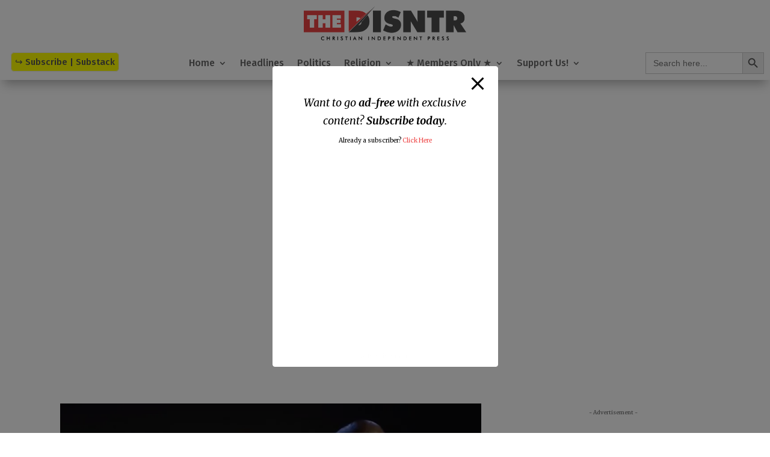

--- FILE ---
content_type: text/html; charset=utf-8
request_url: https://secureaddisplay.com/au/bmd/
body_size: 419
content:

!function (d, s, id) { var js, fjs = d.getElementsByTagName(s)[0]; if (!d.getElementById(id)) { js = d.createElement(s); js.id = id; js.defer = true; js.src = "https://dtyry4ejybx0.cloudfront.net/js/adloadbmd.min.js?ver=00000205h"; fjs.parentNode.insertBefore(js, fjs); } } (document, "script", "cadnet-bmd-js");
var CANVisitorIsChristian = "0"; 
var CANVisitorIsCatholic = "0";
var CANVisitorID = 9389421704;

--- FILE ---
content_type: text/html; charset=utf-8
request_url: https://cleanmediaadserver.com/get/au/?AUID=CANAdUnitID447134620221206T0808207401D921FD7427147648D0B642FC8F866D4_1763316926616&AULU=447134620221206T0808207401D921FD7427147648D0B642FC8F866D4&isMobile=0&dname=https%3A//disntr.com/2021/05/06/eric-mason-says-white-people-can-never-call-black-people-racist/&pwidth=0&CANVisitorID=9389421706&pvid=0&isCurrentlyInView=1&CANVisitorIsChristian=0&CANVisitorIsCatholic=0&furl=https%3A//disntr.com/2021/05/06/eric-mason-says-white-people-can-never-call-black-people-racist/&rurl=&cachebust=1763316926619
body_size: 295
content:
CMNPSLookup='';CANRunADUnitSub("CANAdUnitID447134620221206T0808207401D921FD7427147648D0B642FC8F866D4_1763316926616", [], CANDomainValidFormat([{"isValid":false,"BackupAdCode":"","PublisherSiteID":0,"ThirdPartyAdUnitLookupID":"","adheight":null,"adwidth":null,"adsizeid":null,"BackupTypeId":null,"HBParameters":"","MinCPM":null,"AdUnitSizeID":null,"SiteIsCatholic":false,"SiteIsChristian":false,"PSLookupID":""}]));

--- FILE ---
content_type: text/html; charset=utf-8
request_url: https://cleanmediaadserver.com/get/au/?AUID=CANAdUnitID447134620221206T08090349001D6A4BFD4C2429E908AAC9F0105E20F_1763316926656&AULU=447134620221206T08090349001D6A4BFD4C2429E908AAC9F0105E20F&isMobile=0&dname=https%3A//disntr.com/2021/05/06/eric-mason-says-white-people-can-never-call-black-people-racist/&pwidth=0&CANVisitorID=9389421706&pvid=0&isCurrentlyInView=1&CANVisitorIsChristian=0&CANVisitorIsCatholic=0&furl=https%3A//disntr.com/2021/05/06/eric-mason-says-white-people-can-never-call-black-people-racist/&rurl=&cachebust=1763316926673
body_size: 186
content:
CMNPSLookup='';CANRunADUnitSub("CANAdUnitID447134620221206T08090349001D6A4BFD4C2429E908AAC9F0105E20F_1763316926656", [], CANDomainValidFormat([{"isValid":false,"BackupAdCode":"","PublisherSiteID":0,"ThirdPartyAdUnitLookupID":"","adheight":null,"adwidth":null,"adsizeid":null,"BackupTypeId":null,"HBParameters":"","MinCPM":null,"AdUnitSizeID":null,"SiteIsCatholic":false,"SiteIsChristian":false,"PSLookupID":""}]));

--- FILE ---
content_type: text/html; charset=utf-8
request_url: https://cleanmediaadserver.com/get/au/?AUID=CANAdUnitID447134620230114T144000070A569B6F35C3545A1AD61EBD92426C848_1763316926697&AULU=447134620230114T144000070A569B6F35C3545A1AD61EBD92426C848&isMobile=0&dname=https%3A//disntr.com/2021/05/06/eric-mason-says-white-people-can-never-call-black-people-racist/&pwidth=320&CANVisitorID=9389421706&pvid=0&isCurrentlyInView=1&CANVisitorIsChristian=0&CANVisitorIsCatholic=0&furl=https%3A//disntr.com/2021/05/06/eric-mason-says-white-people-can-never-call-black-people-racist/&rurl=&cachebust=1763316926712
body_size: 186
content:
CMNPSLookup='';CANRunADUnitSub("CANAdUnitID447134620230114T144000070A569B6F35C3545A1AD61EBD92426C848_1763316926697", [], CANDomainValidFormat([{"isValid":false,"BackupAdCode":"","PublisherSiteID":0,"ThirdPartyAdUnitLookupID":"","adheight":null,"adwidth":null,"adsizeid":null,"BackupTypeId":null,"HBParameters":"","MinCPM":null,"AdUnitSizeID":null,"SiteIsCatholic":false,"SiteIsChristian":false,"PSLookupID":""}]));

--- FILE ---
content_type: text/html; charset=utf-8
request_url: https://www.google.com/recaptcha/api2/aframe
body_size: 268
content:
<!DOCTYPE HTML><html><head><meta http-equiv="content-type" content="text/html; charset=UTF-8"></head><body><script nonce="lxSdbBwC8eVWxxTZKiTEKg">/** Anti-fraud and anti-abuse applications only. See google.com/recaptcha */ try{var clients={'sodar':'https://pagead2.googlesyndication.com/pagead/sodar?'};window.addEventListener("message",function(a){try{if(a.source===window.parent){var b=JSON.parse(a.data);var c=clients[b['id']];if(c){var d=document.createElement('img');d.src=c+b['params']+'&rc='+(localStorage.getItem("rc::a")?sessionStorage.getItem("rc::b"):"");window.document.body.appendChild(d);sessionStorage.setItem("rc::e",parseInt(sessionStorage.getItem("rc::e")||0)+1);localStorage.setItem("rc::h",'1763316929767');}}}catch(b){}});window.parent.postMessage("_grecaptcha_ready", "*");}catch(b){}</script></body></html>

--- FILE ---
content_type: application/javascript; charset=UTF-8
request_url: https://rumble.com/cdn-cgi/challenge-platform/h/b/scripts/jsd/93954b626b88/main.js?
body_size: 4473
content:
window._cf_chl_opt={nMUP5:'b'};~function(g3,l,J,I,Q,W,Y,y){g3=d,function(i,j,gm,g2,k,O){for(gm={i:216,j:172,k:165,O:225,z:192,s:197,P:160,b:270,a:208,F:250,K:191,v:262},g2=d,k=i();!![];)try{if(O=-parseInt(g2(gm.i))/1+parseInt(g2(gm.j))/2*(parseInt(g2(gm.k))/3)+-parseInt(g2(gm.O))/4*(parseInt(g2(gm.z))/5)+-parseInt(g2(gm.s))/6*(parseInt(g2(gm.P))/7)+parseInt(g2(gm.b))/8*(-parseInt(g2(gm.a))/9)+parseInt(g2(gm.F))/10*(parseInt(g2(gm.K))/11)+parseInt(g2(gm.v))/12,j===O)break;else k.push(k.shift())}catch(z){k.push(k.shift())}}(g,847577),l=this||self,J=l[g3(222)],I=function(gr,gO,gB,gG,gY,g4,j,k,O){return gr={i:266,j:218},gO={i:213,j:210,k:213,O:213,z:236,s:213,P:161},gB={i:255},gG={i:255,j:161,k:171,O:163,z:228,s:163,P:228,b:163,a:228,F:244,K:210,v:244,n:210,e:210,f:244,A:210,x:213,L:210,c:163,D:228,U:244,o:210,C:210,T:210,M:210,R:236},gY={i:195,j:161},g4=g3,j=String[g4(gr.i)],k={'h':function(z){return null==z?'':k.g(z,6,function(s,g5){return g5=d,g5(gY.i)[g5(gY.j)](s)})},'g':function(z,s,P,g6,F,K,A,x,L,D,U,o,C,T,M,R,g0,g1){if(g6=g4,z==null)return'';for(K={},A={},x='',L=2,D=3,U=2,o=[],C=0,T=0,M=0;M<z[g6(gG.i)];M+=1)if(R=z[g6(gG.j)](M),Object[g6(gG.k)][g6(gG.O)][g6(gG.z)](K,R)||(K[R]=D++,A[R]=!0),g0=x+R,Object[g6(gG.k)][g6(gG.s)][g6(gG.P)](K,g0))x=g0;else{if(Object[g6(gG.k)][g6(gG.b)][g6(gG.a)](A,x)){if(256>x[g6(gG.F)](0)){for(F=0;F<U;C<<=1,T==s-1?(T=0,o[g6(gG.K)](P(C)),C=0):T++,F++);for(g1=x[g6(gG.v)](0),F=0;8>F;C=C<<1.89|g1&1,s-1==T?(T=0,o[g6(gG.n)](P(C)),C=0):T++,g1>>=1,F++);}else{for(g1=1,F=0;F<U;C=g1|C<<1.1,T==s-1?(T=0,o[g6(gG.e)](P(C)),C=0):T++,g1=0,F++);for(g1=x[g6(gG.f)](0),F=0;16>F;C=g1&1.3|C<<1,s-1==T?(T=0,o[g6(gG.A)](P(C)),C=0):T++,g1>>=1,F++);}L--,L==0&&(L=Math[g6(gG.x)](2,U),U++),delete A[x]}else for(g1=K[x],F=0;F<U;C=g1&1|C<<1,s-1==T?(T=0,o[g6(gG.L)](P(C)),C=0):T++,g1>>=1,F++);x=(L--,L==0&&(L=Math[g6(gG.x)](2,U),U++),K[g0]=D++,String(R))}if(x!==''){if(Object[g6(gG.k)][g6(gG.c)][g6(gG.D)](A,x)){if(256>x[g6(gG.U)](0)){for(F=0;F<U;C<<=1,T==s-1?(T=0,o[g6(gG.K)](P(C)),C=0):T++,F++);for(g1=x[g6(gG.U)](0),F=0;8>F;C=1&g1|C<<1.93,T==s-1?(T=0,o[g6(gG.o)](P(C)),C=0):T++,g1>>=1,F++);}else{for(g1=1,F=0;F<U;C=C<<1.38|g1,T==s-1?(T=0,o[g6(gG.C)](P(C)),C=0):T++,g1=0,F++);for(g1=x[g6(gG.v)](0),F=0;16>F;C=1.43&g1|C<<1,T==s-1?(T=0,o[g6(gG.e)](P(C)),C=0):T++,g1>>=1,F++);}L--,L==0&&(L=Math[g6(gG.x)](2,U),U++),delete A[x]}else for(g1=K[x],F=0;F<U;C=C<<1.98|1&g1,s-1==T?(T=0,o[g6(gG.T)](P(C)),C=0):T++,g1>>=1,F++);L--,0==L&&U++}for(g1=2,F=0;F<U;C=1&g1|C<<1.97,s-1==T?(T=0,o[g6(gG.T)](P(C)),C=0):T++,g1>>=1,F++);for(;;)if(C<<=1,T==s-1){o[g6(gG.M)](P(C));break}else T++;return o[g6(gG.R)]('')},'j':function(z,gV,g7){return gV={i:244},g7=g4,z==null?'':''==z?null:k.i(z[g7(gB.i)],32768,function(s,g8){return g8=g7,z[g8(gV.i)](s)})},'i':function(z,s,P,g9,F,K,A,x,L,D,U,o,C,T,M,R,g1,g0){for(g9=g4,F=[],K=4,A=4,x=3,L=[],o=P(0),C=s,T=1,D=0;3>D;F[D]=D,D+=1);for(M=0,R=Math[g9(gO.i)](2,2),U=1;U!=R;g0=C&o,C>>=1,C==0&&(C=s,o=P(T++)),M|=(0<g0?1:0)*U,U<<=1);switch(M){case 0:for(M=0,R=Math[g9(gO.i)](2,8),U=1;R!=U;g0=o&C,C>>=1,C==0&&(C=s,o=P(T++)),M|=U*(0<g0?1:0),U<<=1);g1=j(M);break;case 1:for(M=0,R=Math[g9(gO.i)](2,16),U=1;R!=U;g0=C&o,C>>=1,0==C&&(C=s,o=P(T++)),M|=(0<g0?1:0)*U,U<<=1);g1=j(M);break;case 2:return''}for(D=F[3]=g1,L[g9(gO.j)](g1);;){if(T>z)return'';for(M=0,R=Math[g9(gO.k)](2,x),U=1;U!=R;g0=C&o,C>>=1,0==C&&(C=s,o=P(T++)),M|=U*(0<g0?1:0),U<<=1);switch(g1=M){case 0:for(M=0,R=Math[g9(gO.k)](2,8),U=1;R!=U;g0=C&o,C>>=1,0==C&&(C=s,o=P(T++)),M|=(0<g0?1:0)*U,U<<=1);F[A++]=j(M),g1=A-1,K--;break;case 1:for(M=0,R=Math[g9(gO.O)](2,16),U=1;U!=R;g0=C&o,C>>=1,C==0&&(C=s,o=P(T++)),M|=U*(0<g0?1:0),U<<=1);F[A++]=j(M),g1=A-1,K--;break;case 2:return L[g9(gO.z)]('')}if(0==K&&(K=Math[g9(gO.s)](2,x),x++),F[g1])g1=F[g1];else if(g1===A)g1=D+D[g9(gO.P)](0);else return null;L[g9(gO.j)](g1),F[A++]=D+g1[g9(gO.P)](0),K--,D=g1,K==0&&(K=Math[g9(gO.k)](2,x),x++)}}},O={},O[g4(gr.j)]=k.h,O}(),Q={},Q[g3(201)]='o',Q[g3(182)]='s',Q[g3(175)]='u',Q[g3(164)]='z',Q[g3(205)]='n',Q[g3(207)]='I',Q[g3(212)]='b',W=Q,l[g3(221)]=function(i,j,O,z,gx,gA,gf,gN,P,F,K,A,x,L){if(gx={i:215,j:219,k:247,O:219,z:174,s:233,P:199,b:174,a:199,F:189,K:254,v:255,n:256,e:238},gA={i:230,j:255,k:274},gf={i:171,j:163,k:228,O:210},gN=g3,j===null||j===void 0)return z;for(P=m(j),i[gN(gx.i)][gN(gx.j)]&&(P=P[gN(gx.k)](i[gN(gx.i)][gN(gx.O)](j))),P=i[gN(gx.z)][gN(gx.s)]&&i[gN(gx.P)]?i[gN(gx.b)][gN(gx.s)](new i[(gN(gx.a))](P)):function(D,gX,U){for(gX=gN,D[gX(gA.i)](),U=0;U<D[gX(gA.j)];D[U]===D[U+1]?D[gX(gA.k)](U+1,1):U+=1);return D}(P),F='nAsAaAb'.split('A'),F=F[gN(gx.F)][gN(gx.K)](F),K=0;K<P[gN(gx.v)];A=P[K],x=E(i,j,A),F(x)?(L=x==='s'&&!i[gN(gx.n)](j[A]),gN(gx.e)===O+A?s(O+A,x):L||s(O+A,j[A])):s(O+A,x),K++);return z;function s(D,U,gI){gI=d,Object[gI(gf.i)][gI(gf.j)][gI(gf.k)](z,U)||(z[U]=[]),z[U][gI(gf.O)](D)}},Y=g3(268)[g3(181)](';'),y=Y[g3(189)][g3(254)](Y),l[g3(232)]=function(i,j,gc,gh,k,O,z,s){for(gc={i:203,j:255,k:255,O:194,z:210,s:166},gh=g3,k=Object[gh(gc.i)](j),O=0;O<k[gh(gc.j)];O++)if(z=k[O],'f'===z&&(z='N'),i[z]){for(s=0;s<j[k[O]][gh(gc.k)];-1===i[z][gh(gc.O)](j[k[O]][s])&&(y(j[k[O]][s])||i[z][gh(gc.z)]('o.'+j[k[O]][s])),s++);}else i[z]=j[k[O]][gh(gc.s)](function(P){return'o.'+P})},V();function h(i,j,ga,gb,gP,gp,gi,k,O){ga={i:251,j:223,k:202,O:253,z:173,s:177,P:226,b:240,a:261,F:196,K:155,v:193,n:267,e:204,f:218,A:167},gb={i:200},gP={i:229,j:229,k:235,O:162,z:229},gp={i:196},gi=g3,k=l[gi(ga.i)],O=new l[(gi(ga.j))](),O[gi(ga.k)](gi(ga.O),gi(ga.z)+l[gi(ga.s)][gi(ga.P)]+gi(ga.b)+k.r),k[gi(ga.a)]&&(O[gi(ga.F)]=5e3,O[gi(ga.K)]=function(gu){gu=gi,j(gu(gp.i))}),O[gi(ga.v)]=function(gq){gq=gi,O[gq(gP.i)]>=200&&O[gq(gP.j)]<300?j(gq(gP.k)):j(gq(gP.O)+O[gq(gP.z)])},O[gi(ga.n)]=function(gj){gj=gi,j(gj(gb.i))},O[gi(ga.e)](I[gi(ga.f)](JSON[gi(ga.A)](i)))}function X(gs,gd,i,j,k,O){return gs={i:251,j:272,k:272,O:273},gd=g3,i=l[gd(gs.i)],j=3600,k=Math[gd(gs.j)](+atob(i.t)),O=Math[gd(gs.k)](Date[gd(gs.O)]()/1e3),O-k>j?![]:!![]}function S(O,z,gK,gk,s,P,b,a,F,K,v,n){if(gK={i:220,j:258,k:251,O:173,z:177,s:226,P:180,b:198,a:223,F:202,K:253,v:196,n:155,e:257,f:177,A:265,x:179,L:177,c:227,D:214,U:190,o:260,C:206,T:185,M:156,R:252,g0:188,g1:204,gv:218},gk=g3,!N(.01))return![];P=(s={},s[gk(gK.i)]=O,s[gk(gK.j)]=z,s);try{b=l[gk(gK.k)],a=gk(gK.O)+l[gk(gK.z)][gk(gK.s)]+gk(gK.P)+b.r+gk(gK.b),F=new l[(gk(gK.a))](),F[gk(gK.F)](gk(gK.K),a),F[gk(gK.v)]=2500,F[gk(gK.n)]=function(){},K={},K[gk(gK.e)]=l[gk(gK.f)][gk(gK.A)],K[gk(gK.x)]=l[gk(gK.L)][gk(gK.c)],K[gk(gK.D)]=l[gk(gK.z)][gk(gK.U)],K[gk(gK.o)]=l[gk(gK.f)][gk(gK.C)],v=K,n={},n[gk(gK.T)]=P,n[gk(gK.M)]=v,n[gk(gK.R)]=gk(gK.g0),F[gk(gK.g1)](I[gk(gK.gv)](n))}catch(f){}}function d(i,u,q){return q=g(),d=function(j,k,H){return j=j-155,H=q[j],H},d(i,u)}function E(i,j,k,gn,gl,O){gl=(gn={i:248,j:174,k:264,O:174,z:271},g3);try{return j[k][gl(gn.i)](function(){}),'p'}catch(z){}try{if(j[k]==null)return j[k]===void 0?'u':'x'}catch(s){return'i'}return i[gl(gn.j)][gl(gn.k)](j[k])?'a':j[k]===i[gl(gn.O)]?'D':j[k]===!0?'T':!1===j[k]?'F':(O=typeof j[k],gl(gn.z)==O?Z(i,j[k])?'N':'f':W[O]||'?')}function g(gR){return gR='clientInformation,Function,cloudflare-invisible,133fCHaOk,charAt,http-code:,hasOwnProperty,symbol,873wGVkcw,map,stringify,getPrototypeOf,toString,contentWindow,prototype,9118JrtJcD,/cdn-cgi/challenge-platform/h/,Array,undefined,onreadystatechange,_cf_chl_opt,DOMContentLoaded,chlApiUrl,/b/ov1/0.03525935705694394:1763313843:NQyHJkl3AlRKx08mljb9DZ93GN7jPnaN-Rck7owGZcA/,split,string,random,removeChild,errorInfoObject,loading,createElement,jsd,includes,JwVtE8,275tTYPcT,98295irwOaP,onload,indexOf,Uv+10aIZliNLCR$oFqTh3xSAWE68m2XPVgtDbc5dOnezBJrpKM7s-49kGYQuyfHjw,timeout,102216KHQppn,/invisible/jsd,Set,xhr-error,object,open,keys,send,number,Brug8,bigint,162171fwytZR,parent,push,event,boolean,pow,chlApiRumWidgetAgeMs,Object,207676uuBudz,body,CTWhtg,getOwnPropertyNames,msg,Ijql6,document,XMLHttpRequest,style,316KJjUSK,nMUP5,VIQF7,call,status,sort,tabIndex,UxIdq5,from,error on cf_chl_props,success,join,navigator,d.cookie,postMessage,/jsd/oneshot/93954b626b88/0.03525935705694394:1763313843:NQyHJkl3AlRKx08mljb9DZ93GN7jPnaN-Rck7owGZcA/,contentDocument,display: none,appendChild,charCodeAt,addEventListener,iframe,concat,catch,detail,141550pKMQHj,__CF$cv$params,source,POST,bind,length,isNaN,chlApiSitekey,error,readyState,chlApiClientVersion,api,22369200rXEyoW,sid,isArray,evkH5,fromCharCode,onerror,_cf_chl_opt;kdLcs8;ZYSYt6;mJfw0;CntK7;Fikdj5;PZulp7;bMAJa5;LsaOO2;cwlZd3;xrOqw4;MoGZ8;ZxbA6;vlPW5;Ijql6;UxIdq5;sfiTj7;FtwmA0,[native code],272trYKrt,function,floor,now,splice,ontimeout,chctx'.split(','),g=function(){return gR},g()}function B(k,O,gw,gE,z,s,P){if(gw={i:159,j:261,k:235,O:252,z:263,s:211,P:235,b:209,a:239,F:211,K:258,v:249,n:209,e:239},gE=g3,z=gE(gw.i),!k[gE(gw.j)])return;O===gE(gw.k)?(s={},s[gE(gw.O)]=z,s[gE(gw.z)]=k.r,s[gE(gw.s)]=gE(gw.P),l[gE(gw.b)][gE(gw.a)](s,'*')):(P={},P[gE(gw.O)]=z,P[gE(gw.z)]=k.r,P[gE(gw.F)]=gE(gw.K),P[gE(gw.v)]=O,l[gE(gw.n)][gE(gw.e)](P,'*'))}function N(i,gz,gg){return gz={i:183},gg=g3,Math[gg(gz.i)]()<i}function m(i,ge,gJ,j){for(ge={i:247,j:203,k:168},gJ=g3,j=[];i!==null;j=j[gJ(ge.i)](Object[gJ(ge.j)](i)),i=Object[gJ(ge.k)](i));return j}function Z(i,j,gv,gH){return gv={i:158,j:171,k:169,O:228,z:194,s:269},gH=g3,j instanceof i[gH(gv.i)]&&0<i[gH(gv.i)][gH(gv.j)][gH(gv.k)][gH(gv.O)](j)[gH(gv.z)](gH(gv.s))}function V(gM,gT,go,gQ,i,j,k,O,z){if(gM={i:251,j:261,k:259,O:186,z:245,s:245,P:178,b:176},gT={i:259,j:186,k:176},go={i:234},gQ=g3,i=l[gQ(gM.i)],!i)return;if(!X())return;(j=![],k=i[gQ(gM.j)]===!![],O=function(gW,s){if(gW=gQ,!j){if(j=!![],!X())return;s=G(),h(s.r,function(P){B(i,P)}),s.e&&S(gW(go.i),s.e)}},J[gQ(gM.k)]!==gQ(gM.O))?O():l[gQ(gM.z)]?J[gQ(gM.s)](gQ(gM.P),O):(z=J[gQ(gM.b)]||function(){},J[gQ(gM.b)]=function(gZ){gZ=gQ,z(),J[gZ(gT.i)]!==gZ(gT.j)&&(J[gZ(gT.k)]=z,O())})}function G(gD,gS,k,O,z,s,P){gS=(gD={i:187,j:246,k:224,O:242,z:231,s:217,P:243,b:170,a:157,F:237,K:241,v:217,n:184},g3);try{return k=J[gS(gD.i)](gS(gD.j)),k[gS(gD.k)]=gS(gD.O),k[gS(gD.z)]='-1',J[gS(gD.s)][gS(gD.P)](k),O=k[gS(gD.b)],z={},z=Ijql6(O,O,'',z),z=Ijql6(O,O[gS(gD.a)]||O[gS(gD.F)],'n.',z),z=Ijql6(O,k[gS(gD.K)],'d.',z),J[gS(gD.v)][gS(gD.n)](k),s={},s.r=z,s.e=null,s}catch(b){return P={},P.r={},P.e=b,P}}}()

--- FILE ---
content_type: application/x-javascript
request_url: https://dtyry4ejybx0.cloudfront.net/js/adload007c.min.js?ver=00001526L
body_size: 9063
content:
if(void 0===CANScriptRan)var CANScriptRan=0;if(void 0===CANScriptReRan)var CANScriptReRan=0;if(void 0===CANAdUnitCNT)var CANAdUnitCNT=0;if(void 0===CANAdUnitMCNT)var CANAdUnitMCNT=0;if(void 0===CANAdUnitHICNT)var CANAdUnitHICNT=0;if(void 0===CANAdUnitTCNT)var CANAdUnitTCNT=0;if(void 0===CANPViewTrack)var CANPViewTrack=0;if(void 0===CANPViewID)var CANPViewID=0;if(void 0===CANVisitorID)var CANVisitorID=1;if(void 0===CANHBLoad)var CANHBLoad=0;if(void 0===CANSetVCookies)var CANSetVCookies=0;if(void 0===CANHBLoadGrumi)var CANHBLoadGrumi=0;if(void 0===CMNPSLookup)var CMNPSLookup;if(void 0===CMNisINiframe)var CMNisINiframe=!1;try{window.self!==window.top&&(CMNisINiframe=!0)}catch(e){CMNisINiframe=!1}if(console.log("ifrstatus:"+CMNisINiframe),void 0===CMNisINSafeframe)var CMNisINSafeframe=!1;try{void 0===window.sf_&&"undefined"==typeof $sf?CMNisINSafeframe=!1:(CMNisINSafeframe=!0,CANIncludeJS("https://tpc.googlesyndication.com/safeframe/1-0-38/js/ext.js","CANSFgt001"))}catch(e){CMNisINSafeframe=!1}if(void 0===CMNcurrentWindow)var CMNcurrentWindow=window;if(void 0===CMNcurrentParentWindow)var CMNcurrentParentWindow=CMNcurrentWindow;if(void 0===CMNcurrentFrameElement)var CMNcurrentFrameElement;if(!CMNisINSafeframe)for(;CMNcurrentWindow!==window.top;){CMNcurrentParentWindow=CMNcurrentWindow.parent;for(let e=0;e<CMNcurrentParentWindow.frames.length;e++)if(CMNcurrentParentWindow.frames[e]===CMNcurrentWindow){for(let e of CMNcurrentParentWindow.document.getElementsByTagName("iframe"))e.contentWindow===CMNcurrentWindow&&(CMNcurrentFrameElement=e,console.log(CMNcurrentFrameElement.name));CMNcurrentWindow=CMNcurrentParentWindow;break}}function CMNisCurrentlyInViewOLD(e){CMNisINiframe&&(e=CMNcurrentFrameElement);var t=e.getBoundingClientRect();return t.top>=0&&t.left>=0&&t.right<=(CMNcurrentParentWindow.innerWidth||CMNcurrentParentWindow.document.documentElement.clientWidth)&&t.bottom<=(CMNcurrentParentWindow.innerHeight||CMNcurrentParentWindow.document.documentElement.clientHeight)}function CMNisCurrentlyInView(e){if(!CMNisINSafeframe){CMNisINiframe&&(e=CMNcurrentFrameElement);var t=e.getBoundingClientRect(),i=0;try{"iframe"===e.nodeName.toLowerCase()&&(i=.5*Math.abs(t.top-t.bottom))}catch(e){}return t.top>=0&&t.left>=0&&t.right<=(CMNcurrentParentWindow.innerWidth||CMNcurrentParentWindow.document.documentElement.clientWidth)&&t.bottom-i<=(CMNcurrentParentWindow.innerHeight||CMNcurrentParentWindow.document.documentElement.clientHeight)}try{return $sf.ext.inViewPercentage()>0}catch(e){return!1}}function CMNisAlmostInView(e){if(!CMNisINSafeframe){CMNisINiframe&&(e=CMNcurrentFrameElement);var t=e.getBoundingClientRect();return t.top>=0&&t.left>=0&&t.right<=(CMNcurrentParentWindow.innerWidth||CMNcurrentParentWindow.document.documentElement.clientWidth)&&t.bottom-350<=(CMNcurrentParentWindow.innerHeight||CMNcurrentParentWindow.document.documentElement.clientHeight)||t.top-(CMNcurrentParentWindow.innerHeight||CMNcurrentParentWindow.document.documentElement.clientHeight)<100}try{return $sf.ext.inViewPercentage()>0}catch(e){return!1}}function CANLoadTheTag(e){CMNisCurrentlyInView(e)||CMNisAlmostInView(e)?e.classList.contains("CANDisplayAdDisplayed")||(CANAdUnitID="CANAdUnitID"+e.getAttribute("data-ad-unit")+"_"+(new Date).getTime(),e.id=CANAdUnitID,window.setTimeout(CANRunADUnit(e,CANAdUnitID),0),e.classList.add("CANDisplayAdDisplayed")):setTimeout(function(){CANLoadTheTag(e)},200)}function CANDisplayAdR(e){if("CANScriptReRan"==e?CANScriptReRan+=1:CANScriptRan+=1,CANScriptRan<=1||"CANScriptReRan"==e&&CANScriptReRan<=1){var t=CANgetElementsByClassName("CANDisplayAD");console.log("aucnt:"+t.length);for(var i=0;i<t.length;i++)if(CANAdUnitCNT<9){try{"none"!==window.getComputedStyle(t[i]).display&&"none"!==window.getComputedStyle(t[i].parentElement).display||(t[i].classList.add("CANDisplayIsRunning"),t[i].classList.add("CANDisplayAdDisplayed"))}catch{}try{"hidden"!==window.getComputedStyle(t[i]).visibility&&"hidden"!==window.getComputedStyle(t[i].parentElement).visibility||(t[i].classList.add("CANDisplayIsRunning"),t[i].classList.add("CANDisplayAdDisplayed"))}catch{}t[i].classList.contains("CANDisplayIsRunning")||(CANLoadTheTag(t[i]),t[i].classList.add("CANDisplayIsRunning"))}}}function CANJSONisEmpty(e){for(var t in e)if(e.hasOwnProperty(t))return!1;return JSON.stringify(e)===JSON.stringify({})}function CANRunADUnit(e,t){console.log("start:"+t);var i=CanIsMobile(),n=e.parentNode.clientWidth,a=i?1:0,r=CMNisCurrentlyInView(e)?1:0,o=CMNcurrentWindow.location.href,d=document.referrer,c=document.referrer;try{c=void 0===window.AMP_CONTEXT_DATA.canonicalUrl?document.referrer:window.AMP_CONTEXT_DATA.canonicalUrl}catch(e){}console.log("inview:"+t+":"+r),CANIncludeJS("https://cleanmediaadserver.com/get/au/?AUID="+t+"&AULU="+e.getAttribute("data-ad-unit")+"&isMobile="+a+"&dname="+escape(CMNisINSafeframe?c:o)+"&pwidth="+n+"&CANVisitorID="+CANVisitorID+"&pvid="+CANPViewID+"&isCurrentlyInView="+r+"&CANVisitorIsChristian="+CANGetIsChristian()+"&CANVisitorIsCatholic="+CANGetIsCatholic()+"&furl="+escape(CMNisINSafeframe?c:o)+"&rurl="+escape(d)+"&cachebust="+(new Date).getTime(),"JS"+t)}function CANRunADUnitSub(e,t,i){var n=!0,a=!1,r="",o=CanIsMobile(),d="";if(AdUNIT=document.getElementById(e),console.log("isMobile: "+String(o)),console.log("getBids: "+AdUNIT.getAttribute("data-ad-unit")),i[0]){try{var c=document.referrer.split("/")[2];try{c=void 0===window.AMP_CONTEXT_DATA.canonicalUrl?document.referrer:window.AMP_CONTEXT_DATA.canonicalUrl}catch(e){}d=escape(CMNisINSafeframe?c:d),splitArr=d.split("."),arrLen=splitArr.length,arrLen>2&&(d=splitArr[arrLen-2]+"."+splitArr[arrLen-1],2==splitArr[arrLen-2].length&&2==splitArr[arrLen-1].length&&(d=splitArr[arrLen-3]+"."+d))}catch(e){}try{if(AdUNIT.parentNode.clientWidth,t)if(t.length>0){if(n=!0,5==t[0].AdUnitSizeID?(CANAdUnitMCNT>=1&&(n=!1),a=!0,CANAdUnitMCNT+=1):16==t[0].AdUnitSizeID?(CANAdUnitHICNT>=1&&(n=!1),a=!1,CANAdUnitHICNT+=1):(CANAdUnitCNT>=8&&(n=!1),a=!1,CANAdUnitCNT+=1),CANAdUnitTCNT+=1,n){r="",r=a?CANBuildMobileAd(t[0].AdLookupID,AdUNIT.getAttribute("data-ad-unit")):CANBuildBannerAd(t[0].AdLookupID,AdUNIT.getAttribute("data-ad-unit"),t[0].AdSizeID,t[0].AdWidth,t[0].AdHeight);try{console.log("inbids"),console.log(AdUNIT.getAttribute("data-ad-unit")),console.log(t[0].eCPM)}catch(e){}if(r.length>0)if(i[7].length>0){var s=i[4],l=i[3];try{"1"!=String(i[9])&&"13"!=String(i[9])||o&&(s=320,l=50),"17"==String(i[9])&&o&&(s=300,l=250)}catch(e){}var p=[[s,l]];"16"==String(i[9])&&(p=[[1,1],[728,90],[320,50]]),"20"==String(i[9])&&(p=[[320,480],[300,250]]),"21"==String(i[9])&&(p=[[600,250],[300,250]]),"13"==String(i[9])&&(p=[[970,90],[728,90]]),"14"==String(i[9])&&(p=[[320,100],[320,50]]),CANhbadbuilder(p,i[7],AdUNIT.getAttribute("data-ad-unit"),AdUNIT,i[8],CANVisitorID,CANPViewID,i[1],a,s,l,AdUNIT.getAttribute("data-ad-unit")+"_"+(new Date).getTime(),i[6],!1,t[0].eCPM,r,t[0].AdTypeID,d,t[0].AdCodeType,t[0].AdLookupID)}else if("2"==String(t[0].AdTypeID))a||CANShowAdCodeTag(AdUNIT,t[0].AdCodeType,t[0].AdLookupID,AdUNIT.getAttribute("data-ad-unit"),CANVisitorID,CANPViewID,t[0].AdWidth,t[0].AdHeight,d);else{var m=document.createElement("div");m.style.cssText="padding:0; position:relative;",m.innerHTML=r,AdUNIT.appendChild(m)}}}else{if("5"==String(i[9])&&(a=!0),i[7].length>0){p=[[i[4],i[3]]];"16"==String(i[9])&&(p=[[1,1],[728,90],[320,50]]),"20"==String(i[9])&&(p=[[320,480],[300,250]]),"21"==String(i[9])&&(p=[[600,250],[300,250]]),"13"==String(i[9])&&(p=[[970,90],[728,90]]),"14"==String(i[9])&&(p=[[320,100],[320,50],[300,100],[300,50]]),CANhbadbuilder(p,i[7],AdUNIT.getAttribute("data-ad-unit"),AdUNIT,i[8],CANVisitorID,CANPViewID,i[1],a,i[4],i[3],AdUNIT.getAttribute("data-ad-unit")+"_"+(new Date).getTime(),i[6],!0,0,"",0,"","","")}else if(i[1].length>0){var u=CANCreateIFrame(i[4],i[3]);if(a){if(window.innerWidth<=500){var g=document.createElement("div");g.style.cssText="position:fixed; bottom: 0px; width: 100%; background-color:rgba(20, 20, 20, 0.5);  padding:3px 0; z-index: 999999; text-align:center; ",g.id="CANMobileAnchorAdclick",g.innerHTML='\t<div id="CANclsbtnb" style="position: relative; margin: auto; height: 0px; width:100%; max-width:320px; ">\t\t<a href="javascript:CANHideMobileAda();"><img style="opacity: 1 !important;margin-right: 0px;margin-top: -2px;position: absolute;left: 0;top: -5px; z-index: 99999999;" src="https://dtyry4ejybx0.cloudfront.net/mb/mbclose01.png" border="0"></a></div>'+CANBuildTrackingImages(AdUNIT.getAttribute("data-ad-unit"),CANVisitorID,CANPViewID);var C=document.createElement("div");C.style.cssText="width:320px; height:50px; margin: 0 auto; z-index: -2;",C.appendChild(u),g.appendChild(C),AdUNIT.appendChild(g),u.contentWindow.document.write(i[1])}}else if("2"==String(i[6])){var A=document.createElement("div");A.style.cssText="padding:0; position:relative;",A.innerHTML=i[1]+CANBuildTrackingImages(AdUNIT.getAttribute("data-ad-unit"),CANVisitorID,CANPViewID),AdUNIT.appendChild(A);try{for(var N=A.getElementsByTagName("script"),h=0;h<N.length;h++)N[h].src.length>0?CANaddScript(N[h].src,AdUNIT,A):CANaddScriptCode(N[h].text,AdUNIT,A)}catch(e){}}else{var f=document.createElement("div");f.style.cssText="padding:0; position:relative;",f.innerHTML=CANBuildTrackingImages(AdUNIT.getAttribute("data-ad-unit"),CANVisitorID,CANPViewID),AdUNIT.appendChild(f),f.appendChild(u),u.contentWindow.document.write(i[1]),u.contentWindow.document.close()}}}}catch(e){}}cadnetlazy.engine()}function SetCANPViewID(e,t,i){var n,a,r,o,d;CANPViewTrack<=0&&(CANPViewID=e,CANPViewTrack+=1),CANSetVCookies<=0&&(CANSetVCookies+=1,n=document,a="script",r="cadnet-vcookiesset",d=n.getElementsByTagName(a)[0],n.getElementById(r)||((o=n.createElement(a)).id=r,o.src="https://cleanmediaadserver.com/cksync/set/?CANVisitorIsCatholic="+t+"&CANVisitorIsChristian="+i+"&cachebust="+(new Date).getTime(),d.parentNode.insertBefore(o,d)),function(e,n,a){var r,o=e.getElementsByTagName(n)[0];e.getElementById(a)||((r=e.createElement(n)).id=a,r.src="https://cleanmediaads.com/cksync/set/?CANVisitorID="+CANVisitorID+"&CANVisitorIsCatholic="+t+"&CANVisitorIsChristian="+i+"&cachebust="+(new Date).getTime(),o.parentNode.insertBefore(r,o))}(document,"script","cleamediaads-vcookiesset"))}function CANDomainValidFormat(e){var t="",i="",n="",a="",r="",o="",d="",c="",s=!1;try{e[0].isValid&&(s=!0,t=e[0].BackupAdCode,i=e[0].ThirdPartyAdUnitLookupID,n=e[0].adheight,a=e[0].adwidth,adsizeid=e[0].adsizeid,r=e[0].BackupTypeId,o=e[0].HBParameters,d=e[0].MinCPM,c=e[0].AdUnitSizeID)}catch(e){}return[s,t,i,n,a,adsizeid,r,o,d,c]}function CANGetIsCatholic(){var e="0";try{var t=CANVisitorIsCatholic;e=null==t?"0":t}catch(e){}return e}function CANGetIsChristian(){var e="0";try{var t=CANVisitorIsChristian;e=null==t?"0":t}catch(e){}return e}function CANIncludeJS(e,t){var i,n,a,r,o;i=document,n="script",a=t,o=i.getElementsByTagName(n)[0],i.getElementById(a)||((r=i.createElement(n)).id=a,r.src=e,o.parentNode.insertBefore(r,o))}function CANgetElementsByClassName(e,t,i){"string"==typeof e&&(e=new RegExp("(^| )"+e+"( |$)")),i=i||"*";var n,a,r=[],o=(n=void 0!==(t=t||document).all&&"*"==i?t.all:t.getElementsByTagName(i)).length;for(a=0;a<o;a++){var d=n[a];e.test(d.className)&&r.push(d)}return r}function CANBuildTrackingImages(e,t,i){var n=CanIsMobile()?"1":"0";return'<iframe src="https://dtyry4ejybx0.cloudfront.net/images/blank.html" data-cadnetlazy="https://cleanmediaadserver.com/i/view/js/?Viewable=1&isMobile='+n+"&AULU="+e+"&cb="+(new Date).getTime()+"&ccvid="+t+"&pvid="+i+'" border="0" width="1" height="1" style="position:absolute;z-index: -33;top: 5px; left: 5px; width: 1px !important; height: 1px !important; "  tabindex="-1" allowtransparency="true" frameBorder="0"></iframe><iframe src="https://cleanmediaadserver.com/i/view/js/?Viewable=0&isMobile='+n+"&AULU="+e+"&cb="+(new Date).getTime()+"&ccvid="+t+"&pvid="+i+'" border="0" width="1" height="1" style="position:absolute;top: 1px; left: 1px;z-index: -32; width: 1px !important; height: 1px !important; " tabindex="-1" allowtransparency="true" frameBorder="0"></iframe>'}function CANBuildMobileAd(e,t){var i="",n=window.innerWidth;return e.length>0&&n<=500&&(i='<div style="position:fixed; bottom: 0px; width: 100%; background-color:rgba(20, 20, 20, 0.5);  padding:3px 0; z-index: 999999; text-align:center; display:none;" id="CANMobileAnchorAdclick">'+CANBuildTrackingImages(t,CANVisitorID,CANPViewID)+'<div id="CANclsbtnb" style="position: relative; margin: auto; height: 0px; width:100%; max-width:320px; "><a href="javascript:CANHideMobileAda();"><img style="opacity: 1 !important;margin-right: 0px;margin-top: -2px;position: absolute;right: 0;top: -5px;" src="https://dtyry4ejybx0.cloudfront.net/mb/mbclose01.png" border="0"></a></div><a target="_blank" rel="nofollow" href="https://cleanmediaadserver.com/c/?ALU='+e+"&AULU="+t+"&ccvid="+CANVisitorID+"&pvid="+CANPViewID+'"><img src="https://dtyry4ejybx0.cloudfront.net/mb/visitsite2.png" border="0" style="opacity: 1 !important;width:100%; max-width:150px; max-height:50px;  z-index:-1;"></a></div><div style="position:fixed; bottom: 0px; width: 100%; background-color:rgba(20, 20, 20, 0.5);  padding:3px 0; z-index: 999990; text-align:center;" id="CANMobileAnchorAd"><div id="CANclsbtn" style="position: relative; margin: auto; height: 0px; width:100%; max-width:320px; "><a href="javascript:CANHideMobileAd();"><img style="opacity: 1 !important;margin-right: 0px;margin-top: -2px;position: absolute;right: 0;top: -5px;" src="https://dtyry4ejybx0.cloudfront.net/mb/mbclose01.png" border="0"></a></div><a href="javascript:CANHideMobileAdc();"><img src="https://cleanmediaadserver.com/i/?ALU='+e+"&AULU="+t+"&cb="+(new Date).getTime()+"&ccvid="+CANVisitorID+"&pvid="+CANPViewID+'" border="0" style="width:100%; max-width:320px; max-height:50px;  z-index:-1;"><iframe src="https://cleanmediaadserver.com/i/t/js/?ALU='+e+"&AULU="+t+"&cb="+(new Date).getTime()+"&ccvid="+CANVisitorID+"&pvid="+CANPViewID+'" border="0" width="0" height="0" tabindex="-1" allowtransparency="true" frameBorder="0"></iframe></a></div><div style="height:50px;"></div>'),i}function CANBuildBannerAd(e,t,i,n,a){var r="",o=window.innerWidth;if(e.length>0&&o>0){var d=300,c=250;n>0&&(d=n),a>0&&(c=a),r='<div style="padding:0; position:relative;">'+CANBuildTrackingImages(t,CANVisitorID,CANPViewID)+'<div style="padding:0;"><a target="_blank" rel="nofollow" href="https://cleanmediaadserver.com/c/?ALU='+e+"&AULU="+t+"&ccvid="+CANVisitorID+"&pvid="+CANPViewID+'"><img src="https://cleanmediaadserver.com/i/?ALU='+e+"&AULU="+t+"&cb="+(new Date).getTime()+"&ccvid="+CANVisitorID+"&pvid="+CANPViewID+'" border="0" width="'+d+'" height="'+c+'" style="opacity: 1 !important;"></a><iframe src="https://dtyry4ejybx0.cloudfront.net/images/blank.html" data-cadnetlazy="https://cleanmediaadserver.com/i/t/js/?ALU='+e+"&AULU="+t+"&cb="+(new Date).getTime()+"&ccvid="+CANVisitorID+"&pvid="+CANPViewID+'" border="0" width="1" height="1" style="position:absolute; top: 0px; left: 0px; z-index: -3; width: 1px !important; height: 1px !important; "  tabindex="-1" allowtransparency="true" frameBorder="0"></iframe></div></div>'}return r}function CANShowAdCodeTag(e,t,i,n,a,r,o,d,c){var s=document.createElement("div");s.style.cssText="margin:0 !important; padding:0 !important; position:relative;",s.innerHTML='<iframe src="https://dtyry4ejybx0.cloudfront.net/images/blank.html" data-cadnetlazy="https://cleanmediaadserver.com/i/t/js/?ALU='+i+"&AULU="+n+"&cb="+(new Date).getTime()+"&ccvid="+a+"&pvid="+r+'" border="0" width="1" height="1" style="position:absolute;top: 0px; left: 0px;z-index: -3; width: 1px !important; height: 1px !important; "  tabindex="-1" allowtransparency="true" frameBorder="0"></iframe>'+CANBuildTrackingImages(n,a,r),e.appendChild(s);var l=CANCreateIFrame(o,d);s.appendChild(l),l.contentWindow.document.write(t.replace(/%%ClickURLenc%%/g,encodeURIComponent("https://cleanmediaadserver.com/c/?ALU="+i+"&AULU="+n+"&ccvid="+a+"&pvid="+r+"&redurl=")).replace(/%%ClickURL%%/g,encodeURI("https://cleanmediaadserver.com/c/?ALU="+i+"&AULU="+n+"&ccvid="+a+"&pvid="+r+"&redurl=")).replace(/%%SiteDomain%%/g,c).replace(/%%CacheBust%%/g,encodeURI((new Date).getTime()))),l.contentWindow.document.close()}function CANHideMobileAddd(e){e.getElementsByClassName("cadnetvb")[0].style.display="block"}function CANHideMobileAd(){document.getElementById("CANMobileAnchorAd").innerHTML="",document.getElementById("CANMobileAnchorAd").style.display="none"}function CANHideMobileAda(){document.getElementById("CANMobileAnchorAdclick").style.display="none"}function CANHideMobileAdc(){document.getElementById("CANMobileAnchorAdclick").style.display="block"}function CANTryParseInt(e,t){var i=t;return null!==e&&e.length>0&&(isNaN(e)||(i=parseInt(e))),i}function CanStringisEmpty(e){return!e||0===e.length}function CANaddScript(e,t,i){try{CANCloadScript(e,function(){},t)}catch(e){}}function CANaddScriptCode(e,t,i){var n=document.createElement("script");n.text=e,t.appendChild(n)}function CANCloadScript(e,t,i){var n=document.createElement("script");n.type="text/javascript",n.readyState?n.onreadystatechange=function(){"loaded"!=n.readyState&&"complete"!=n.readyState||(n.onreadystatechange=null,t())}:n.onload=function(){t()},n.src=e,i.appendChild(n)}function CANGetCookie(e){var t=new RegExp(e+"=([^;]+)").exec(document.cookie);return null!=t?unescape(t[1]):null}function CANSetCookie(e,t,i){var n=new Date;n.setDate(n.getDate()+i);var a=escape(t)+(null==i?"":"; expires="+n.toUTCString());document.cookie=e+"="+a}if(CANHBLoad<=0){!function(){var e=document.createElement("script");e.type="text/javascript",e.async=!0;document.location.protocol;e.src="https://dtyry4ejybx0.cloudfront.net/js/headerbidding/hbjs.js?version=00101";var t=document.getElementsByTagName("head")[0];t.insertBefore(e,t.firstChild)}();var pbjs=pbjs||{};pbjs.que=pbjs.que||[],CANHBLoad+=1}function CANTryParseFloat(e,t){var i=t;return null!==e&&e.length>0&&(isNaN(e)||(i=parseFloat(e))),i}function CANCreateIFrame(e,t){var i=document.createElement("iframe");return i.style.border=0,i.scrolling="no",i.frameBorder=0,i.marginHeight=0,i.marginWidth=0,i.topMargin=0,i.leftMargin=0,i.width=e,i.height=t,i}function CANhbadbuilder(e,t,i,n,a,r,o,d,c,s,l,p,m,u,g,C,A,N,h,f){pbjs.que.push(function(){var v="hb"+p,b=JSON.parse(t.replace(/%%tagId%%/g,v)),w=document.createElement("span");w.id=v,n.appendChild(w);var y=[{code:v,ortb2Imp:{ext:{gpid:i,data:{pbadslot:i}}},mediaTypes:{banner:{sizes:e}},bids:b}];pbjs.addAdUnits(y),pbjs.aliasBidder("appnexus","blueroostermedia"),pbjs.aliasBidder("appnexus","oftmedia"),pbjs.aliasBidder("appnexus","gourmetads"),pbjs.bidderSettings={standard:{storageAllowed:!0},gourmetads:{bidCpmAdjustment:function(e){return.65*e}},blueroostermedia:{bidCpmAdjustment:function(e){return.7*e}},oftmedia:{bidCpmAdjustment:function(e){return.8*e}}};var I="";try{for(var T=0;T<b.length;T++)"sortable"==b[T].bidder&&(I=b[T].params.siteId.toString())}catch(e){}try{var x=!1,M=!1;void 0!==top.window.__tcfapi&&top.window.__tcfapi("ping",2,function(e){x=!0}),void 0!==top.window.__uspapi&&top.window.__uspapi("uspPing",1,function(e,t){M=!0}),x&&M&&pbjs.setConfig({consentManagement:{gdpr:{cmpApi:"iab",timeout:0,allowAuctionWithoutConsent:!0},usp:{cmpApi:"iab",timeout:0,allowAuctionWithoutConsent:!0}}}),x&&!M&&pbjs.setConfig({consentManagement:{gdpr:{cmpApi:"iab",timeout:0,allowAuctionWithoutConsent:!0}}}),!x&&M&&pbjs.setConfig({consentManagement:{usp:{cmpApi:"iab",timeout:0,allowAuctionWithoutConsent:!0}}})}catch(e){}CanStringisEmpty(I)?pbjs.setConfig({userSync:{iframeEnabled:!0,filterSettings:{iframe:{bidders:"*",filter:"include"}},userIds:[{name:"sharedId",storage:{type:"cookie",name:"_pubCommonId",expires:1825}},{name:"sharedId",params:{syncTime:300},storage:{name:"sharedid",type:"html5",expires:28}}]},enableTIDs:!0,realTimeData:{dataProviders:[{name:"geoedge",params:{key:"a4bb4463-4bc0-4c99-b3fa-ebcd2efe450b",wap:!0}}]},schain:{validation:"strict",config:{ver:"1.0",complete:1,nodes:[{asi:"cleanmedia.net",sid:CMNPSLookup,hp:1}]}}}):(console.log("TrySortable"),pbjs.setConfig({sortable:{siteId:I},userSync:{iframeEnabled:!0,filterSettings:{iframe:{bidders:"*",filter:"include"}},userIds:[{name:"sharedId",storage:{type:"cookie",name:"_pubCommonId",expires:1825}},{name:"sharedId",params:{syncTime:300},storage:{name:"sharedid",type:"html5",expires:28}}]},schain:{validation:"strict",config:{ver:"1.0",complete:1,nodes:[{asi:"cleanmedia.net",sid:CMNPSLookup,hp:1}]}}})),pbjs.requestBids({adUnitCodes:[v],timeout:2e3,bidsBackHandler:function(){try{if(void 0===e&&void 0!==window.parent.CMCustomBlockListBuilt)var e=window.parent.CMCustomBlockListBuilt}catch(e){}try{if(void 0===e)e=["abortionpillreversal.com","plannedparenthood.org","weareplannedparenthoodaction.org","tryexuberant","exuberant.com","chumbacasino.com","vgw.com"];e&&e.forEach(function(e,t){try{pbjs.getBidResponsesForAdUnitCode(v).bids.forEach(function(t,i){try{t.adserverTargeting.hb_adomain.toString().includes(e.toString())&&pbjs.markWinningBidAsUsed({adId:t.adId})}catch(e){}try{t.ad.toString().includes(e.toString())&&pbjs.markWinningBidAsUsed({adId:t.adId})}catch(e){}try{JSON.stringify(t.meta).toString().includes(e.toString())&&pbjs.markWinningBidAsUsed({adId:t.adId})}catch(e){}})}catch(e){}})}catch(e){}var t=!1,p=!0,b=pbjs.getAdserverTargetingForAdUnitCode(v),w="none",y=0,I=0;try{w=pbjs.getHighestCpmBids(v)[0].bidder.toString(),I=CANTryParseFloat(pbjs.getHighestCpmBids(v)[0].cpm.toString(),0)}catch(e){}if(console.log("outbids"),console.log(i),console.log(I),1.05*CANTryParseFloat(g.toString(),0)>=I){if(p=!1,C){if("2"==String(A))c||CANShowAdCodeTag(n,h,f,i,r,o,s,l,N);else{var T=document.createElement("div");T.style.cssText="padding:0; position:relative;",T.innerHTML=C,n.appendChild(T)}t=!0}}else u=!0;var x=CANCreateIFrame(s,l);if(u&&p){var M;if(M=String(CanIsMobile()),x.sandbox="allow-forms allow-pointer-lock allow-popups allow-popups-to-escape-sandbox allow-same-origin allow-scripts allow-top-navigation-by-user-activation",c){if(window.innerWidth<=500){var S=document.createElement("div");S.style.cssText="position:fixed; bottom: 0px; width: 100%; background-color:rgba(20, 20, 20, 0.5);  padding:3px 0; z-index: 999999; text-align:center; ",S.id="CANMobileAnchorAdclick",S.innerHTML='\t<div id="CANclsbtnb" style="position: relative; margin: auto; height: 0px; width:100%; max-width:320px; ">\t\t<a href="javascript:CANHideMobileAda();"><img style="opacity: 1 !important;margin-right: 0px;margin-top: -2px;position: absolute;left: 0;top: -5px; z-index: 99999999;" src="https://dtyry4ejybx0.cloudfront.net/mb/mbclose01.png" border="0"></a></div>'+CANBuildTrackingImages(i,r,o);var U=document.createElement("div");U.style.cssText="width:320px; height:50px; margin: 0 auto; z-index: -2;",U.appendChild(x),S.appendChild(U),n.appendChild(S)}}else{var D=document.createElement("div");D.style.cssText="padding:0; position:relative;",D.innerHTML=CANBuildTrackingImages(i,r,o),n.appendChild(D),D.appendChild(x)}if(b&&b.hb_adid&&(y=CANTryParseFloat(pbjs.getHighestCpmBids(v)[0].cpm.toString(),0))>=CANTryParseFloat(a.toString(),0)&&(console.log("bidwon_1"),pbjs.renderAd(x.contentWindow.document,b.hb_adid),t=!0,console.log("bidwon_2"),CANIncludeJS("https://cleanmediaadserver.com/i/hb/js/?ccvid="+r+"&pvid="+o+"&AULU="+i+"&cb="+(new Date).getTime()+"&bidder="+encodeURIComponent(b.hb_bidder.toString())+"&CPM="+encodeURIComponent(y.toString())+"&RawResult="+encodeURIComponent(M),v+"tr"),x.contentWindow.document.close()),!t){var k="https://cleanmediaadserver.com/i/hb/js/?ccvid="+r+"&pvid="+o+"&AULU="+i+"&cb="+(new Date).getTime()+"&bidder=none&CPM="+encodeURIComponent(y)+"&RawResult="+encodeURIComponent(M);CANIncludeJS(k,v+"dt")}}if(!t)if(d)if("2"==String(m)){x.style.display="none";var E=document.createElement("div");E.style.cssText="padding:0; position:relative;",E.innerHTML=d,n.appendChild(E),CANIncludeJS(k,v+"dt");try{for(var L=E.getElementsByTagName("script"),P=0;P<L.length;P++)L[P].src.length>0?CANaddScript(L[P].src,n,E):CANaddScriptCode(L[P].text,n,E)}catch(e){}}else{var B=document.createElement("div");B.style.cssText="padding:0; position:relative;",n.appendChild(B),B.appendChild(x),x.contentWindow.document.write(d),x.contentWindow.document.close()}else x.style.display="none";cadnetlazy.engine(),CANIncludeJS("https://cleanmediaadserver.com/i/hb/trackall/js/?ccvid="+r+"&pvid="+o+"&AULU="+i+"&cb="+(new Date).getTime()+"&bidder="+encodeURIComponent(w)+"&CPM="+encodeURIComponent(I),v+"t")}})})}var CANDOM=new function(){var e=!1,t=[];this.ready=function(i){!0!==e||"function"!=typeof i?t.push(i):i()};var i=function(e,t,i){window.addEventListener?t.addEventListener(e,i,!1):document.attachEvent&&t.attachEvent("on"+e,i)},n=function(){if(!0!==e){try{document.documentElement.doScroll("left")}catch(e){return void setTimeout(n,1)}a()}},a=function(){if(!0!==e){for(var i=!1,n=0,a=t.length;n<a;n++)"function"==typeof(i=t[n])&&i();e=!0}};!function(){if("complete"===document.readyState)return a();document.addEventListener?(i("DOMContentLoaded",document,a),i("load",window,a)):document.attachEvent&&(i("load",window,a),i("readystatechange",document,a),document.documentElement.doScroll&&null===window.frameset&&n())}()};
/*! lazy.js v1.0.0 | (c) 2015 @vishnurs | https://github.com/vishnurs/lazy */function CanIsMobile(){var e=!1;return(/(android|bb\d+|meego).+mobile|avantgo|bada\/|blackberry|blazer|compal|elaine|fennec|hiptop|iemobile|ip(hone|od)|iris|kindle|lge |maemo|midp|mmp|mobile.+firefox|netfront|opera m(ob|in)i|palm( os)?|phone|p(ixi|re)\/|plucker|pocket|psp|series(4|6)0|symbian|treo|up\.(browser|link)|vodafone|wap|windows ce|xda|xiino/i.test(navigator.userAgent||navigator.vendor||window.opera)||/1207|6310|6590|3gso|4thp|50[1-6]i|770s|802s|a wa|abac|ac(er|oo|s\-)|ai(ko|rn)|al(av|ca|co)|amoi|an(ex|ny|yw)|aptu|ar(ch|go)|as(te|us)|attw|au(di|\-m|r |s )|avan|be(ck|ll|nq)|bi(lb|rd)|bl(ac|az)|br(e|v)w|bumb|bw\-(n|u)|c55\/|capi|ccwa|cdm\-|cell|chtm|cldc|cmd\-|co(mp|nd)|craw|da(it|ll|ng)|dbte|dc\-s|devi|dica|dmob|do(c|p)o|ds(12|\-d)|el(49|ai)|em(l2|ul)|er(ic|k0)|esl8|ez([4-7]0|os|wa|ze)|fetc|fly(\-|_)|g1 u|g560|gene|gf\-5|g\-mo|go(\.w|od)|gr(ad|un)|haie|hcit|hd\-(m|p|t)|hei\-|hi(pt|ta)|hp( i|ip)|hs\-c|ht(c(\-| |_|a|g|p|s|t)|tp)|hu(aw|tc)|i\-(20|go|ma)|i230|iac( |\-|\/)|ibro|idea|ig01|ikom|im1k|inno|ipaq|iris|ja(t|v)a|jbro|jemu|jigs|kddi|keji|kgt( |\/)|klon|kpt |kwc\-|kyo(c|k)|le(no|xi)|lg( g|\/(k|l|u)|50|54|\-[a-w])|libw|lynx|m1\-w|m3ga|m50\/|ma(te|ui|xo)|mc(01|21|ca)|m\-cr|me(rc|ri)|mi(o8|oa|ts)|mmef|mo(01|02|bi|de|do|t(\-| |o|v)|zz)|mt(50|p1|v )|mwbp|mywa|n10[0-2]|n20[2-3]|n30(0|2)|n50(0|2|5)|n7(0(0|1)|10)|ne((c|m)\-|on|tf|wf|wg|wt)|nok(6|i)|nzph|o2im|op(ti|wv)|oran|owg1|p800|pan(a|d|t)|pdxg|pg(13|\-([1-8]|c))|phil|pire|pl(ay|uc)|pn\-2|po(ck|rt|se)|prox|psio|pt\-g|qa\-a|qc(07|12|21|32|60|\-[2-7]|i\-)|qtek|r380|r600|raks|rim9|ro(ve|zo)|s55\/|sa(ge|ma|mm|ms|ny|va)|sc(01|h\-|oo|p\-)|sdk\/|se(c(\-|0|1)|47|mc|nd|ri)|sgh\-|shar|sie(\-|m)|sk\-0|sl(45|id)|sm(al|ar|b3|it|t5)|so(ft|ny)|sp(01|h\-|v\-|v )|sy(01|mb)|t2(18|50)|t6(00|10|18)|ta(gt|lk)|tcl\-|tdg\-|tel(i|m)|tim\-|t\-mo|to(pl|sh)|ts(70|m\-|m3|m5)|tx\-9|up(\.b|g1|si)|utst|v400|v750|veri|vi(rg|te)|vk(40|5[0-3]|\-v)|vm40|voda|vulc|vx(52|53|60|61|70|80|81|83|85|98)|w3c(\-| )|webc|whit|wi(g |nc|nw)|wmlb|wonu|x700|yas\-|your|zeto|zte\-/i.test((navigator.userAgent||navigator.vendor||window.opera).substr(0,4)))&&(e=!0),e}function startcanlazyload(){cadnetlazy.init({delay:1e3,callback:function(e){}})}!function(e){"use strict";var t,i,n=function(){};e.cadnetlazy={init:function(e){t=(e=e||{}).delay||0,n=e.callback||n,CMNcurrentParentWindow.document.addEventListener?(CMNcurrentParentWindow.addEventListener("scroll",cadnetlazy.engine,!1),CMNcurrentParentWindow.addEventListener("load",cadnetlazy.engine,!1)):(CMNcurrentParentWindow.attachEvent("onscroll",cadnetlazy.engine),CMNcurrentParentWindow.attachEvent("onload",cadnetlazy.engine))},engine:function(){i=setTimeout(function(){cadnetlazy.loadImage()},t)},loadImage:function(){for(var e=document.querySelectorAll("img[data-cadnetlazy], iframe[data-cadnetlazy]"),t=0;t<e.length;t++)if(cadnetlazy.isVisible(e[t])){if(null!==e[t].getAttribute("data-cadnetlazy")&&e[t].getAttribute("data-cadnetlazy")!==e[t].getAttribute("src")){if("iframe"===e[t].nodeName.toLowerCase()){var i=e[t],a=document.createElement("iframe");a.src=e[t].getAttribute("data-cadnetlazy"),a.style=i.style,a.style.border=0,a.style.display="none",a.frameBorder=0,a.width=1,a.height=1,a.allowtransparency=!0,i.parentNode.replaceChild(a,i)}else e[t].src=e[t].getAttribute("data-cadnetlazy");console.log("CMN:imagetracked"+Date.now())}n(e[t])}!e.length||e.length},isVisible:function(e){return CMNisCurrentlyInView(e)},releaseEvents:function(){CMNcurrentParentWindow.document.removeEventListener?CMNcurrentParentWindow.removeEventListener("scroll",cadnetlazy.engine):CMNcurrentParentWindow.detachEvent("onscroll",cadnetlazy.engine),clearTimeout(i)}}}(this),CANDOM.ready(function(){CANDisplayAdR("CANScriptReRan"),cadnetlazy.engine()}),startcanlazyload(),CANDisplayAdR("CANScriptRan");